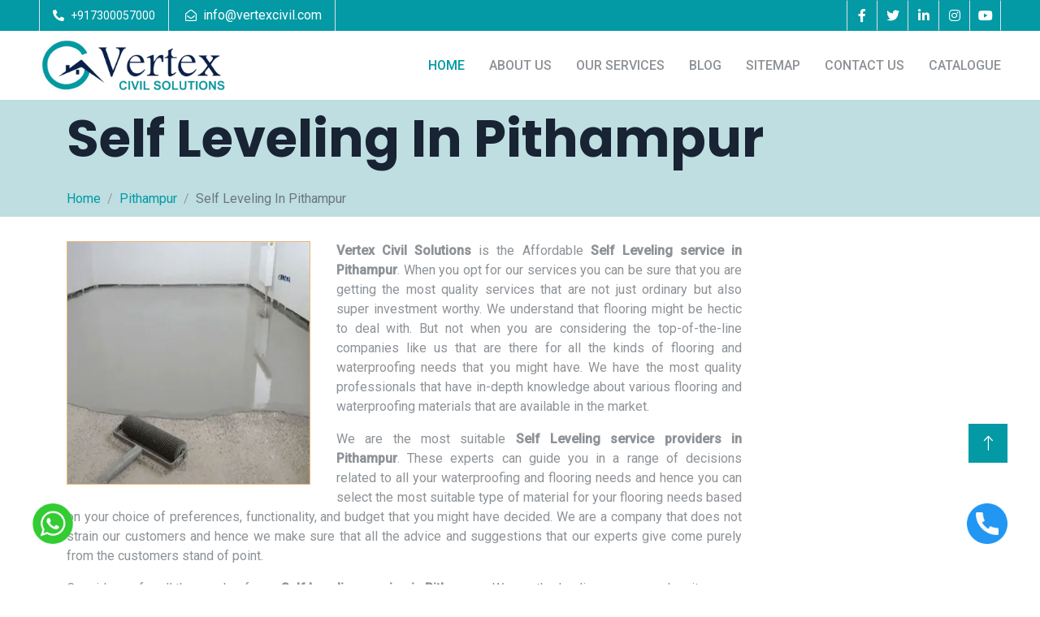

--- FILE ---
content_type: text/html; charset=UTF-8
request_url: https://www.vertexcivil.com/pithampur/self-leveling.html
body_size: 24483
content:
<!DOCTYPE html>
<html lang="en">
<head>
    <meta http-equiv="Content-Type" content="text/html; charset=utf-8" />
	<meta name="viewport" content="width=device-width; initial-scale=1.0; maximum-scale=1.0; user-scalable=0;">
	<base href="https://www.vertexcivil.com/">
	<title>Self Leveling Services in Pithampur | Self Leveling Service Provider in Pithampur</title>
    <meta name="keywords" content="Self Leveling in Pithampur, Self Leveling services in Pithampur, Self Leveling service provider in Pithampur, Self Leveling service provider near me, Self Leveling " />
    <meta name="description" content="Are you finding Self Leveling services in Pithampur? You are in the right place for your inquiry to get a Self Leveling service provider in Pithampur at an affordable price. visit now " />
	<meta name="author" content="VERTEX CIVIL SOLUTIONS">
	<link rel="canonical" href="https://www.vertexcivil.com/pithampur/self-leveling.html"/>
    <link href="img/favicon.png" rel="icon">
    <meta name="subject" content="Self Leveling Services in Pithampur | Self Leveling Service Provider in Pithampur">
<meta name="address" content="Fortune Gataway, 422, Opp. Keya Motors, Nr. Chhani Jakat Naka  Vadodara ,Gujarat -391740 India">
<meta name="copyright" content="VERTEX CIVIL SOLUTIONS - Self Leveling Services in Pithampur | Self Leveling Service Provider in Pithampur">
<meta name="distribution" content="global">
<meta name="language" content="english">
<meta name="rating" content="general">
<meta name="robots" content="index, follow">
<meta name="revisit-after" content="1 days">
<meta name="generator" content="/">
<meta name="author" content="VERTEX CIVIL SOLUTIONS ">
<meta name="og:type" content="article">
<meta name="og:title" content="Self Leveling Services in Pithampur | Self Leveling Service Provider in Pithampur">
<meta name="og:image" content="images/">
<meta name="og:site_name" content="VERTEX CIVIL SOLUTIONS ">
<meta name="og:description" content="Are you finding Self Leveling services in Pithampur? You are in the right place for your inquiry to get a Self Leveling service provider in Pithampur at an affordable price. visit now ">
<meta name="twitter:card" content="summary">
<meta name="twitter:desc" content="Are you finding Self Leveling services in Pithampur? You are in the right place for your inquiry to get a Self Leveling service provider in Pithampur at an affordable price. visit now ">
<meta name="twitter:title" content="Self Leveling Services in Pithampur | Self Leveling Service Provider in Pithampur">
<meta name="abstract" content="Self Leveling Services in Pithampur | Self Leveling Service Provider in Pithampur">
<meta name="Classification" content="Are you finding Self Leveling services in Pithampur? You are in the right place for your inquiry to get a Self Leveling service provider in Pithampur at an affordable price. visit now ">
<meta name="dc.source" content="Self Leveling Services in Pithampur | Self Leveling Service Provider in Pithampur">
<meta name="dc.title" content="Self Leveling Services in Pithampur | Self Leveling Service Provider in Pithampur">
<meta name="dc.keywords" content="Self Leveling in Pithampur, Self Leveling services in Pithampur, Self Leveling service provider in Pithampur, Self Leveling service provider near me, Self Leveling ">
<meta name="dc.subject" content="Self Leveling Services in Pithampur | Self Leveling Service Provider in Pithampur">
<meta name="dc.description" content="Are you finding Self Leveling services in Pithampur? You are in the right place for your inquiry to get a Self Leveling service provider in Pithampur at an affordable price. visit now ">

    <!-- Google Web Fonts -->
    <link rel="preconnect" href="https://fonts.googleapis.com">
    <link rel="preconnect" href="https://fonts.gstatic.com" crossorigin>
    <link href="https://fonts.googleapis.com/css2?family=Roboto:wght@400;500&family=Poppins:wght@600;700&display=swap" rel="stylesheet"> 
    <link href="https://unpkg.com/aos@2.3.1/dist/aos.css" rel="stylesheet">
    <!-- Icon Font Stylesheet -->
    <link href="https://cdnjs.cloudflare.com/ajax/libs/font-awesome/5.10.0/css/all.min.css" rel="stylesheet">
    <link href="https://cdn.jsdelivr.net/npm/bootstrap-icons@1.4.1/font/bootstrap-icons.css" rel="stylesheet">

    <!-- Libraries Stylesheet -->
    <link href="lib/animate/animate.min.css" rel="stylesheet">
    <link href="lib/owlcarousel/assets/owl.carousel.min.css" rel="stylesheet">

    <!-- Customized Bootstrap Stylesheet -->
    <link href="css/bootstrap.min.css" rel="stylesheet">

    <!-- Template Stylesheet -->
    <link href="css/style.css" rel="stylesheet">
    
    

<!-- Google Tag Manager -->
<script>(function(w,d,s,l,i){w[l]=w[l]||[];w[l].push({'gtm.start':
new Date().getTime(),event:'gtm.js'});var f=d.getElementsByTagName(s)[0],
j=d.createElement(s),dl=l!='dataLayer'?'&l='+l:'';j.async=true;j.src=
'https://www.googletagmanager.com/gtm.js?id='+i+dl;f.parentNode.insertBefore(j,f);
})(window,document,'script','dataLayer','GTM-TJTMHXTB');</script>
<!-- End Google Tag Manager -->


      



<script type="application/ld+json">
{
  "@context": "https://schema.org/", 
  "@type": "BreadcrumbList", 
  "itemListElement": [{
    "@type": "ListItem", 
    "position": 1, 
    "name": "Home",
    "item": "https://www.vertexcivil.com/pithampur/self-leveling.html"  
  },{
    "@type": "ListItem", 
    "position": 2, 
    "name": "Our Services",
    "item": "https://www.vertexcivil.com/our-products.html"  
  }]
}

{
  "@context": "https://schema.org",
  "@type": "Organization",
  "name": "Vertex Civil Solution",
  "alternateName": "Vertex Civil",
  "url": "https://www.vertexcivil.com/pithampur/self-leveling.html",
  "logo": "https://www.vertexcivil.com/images/vertex-civil-solutions.png",
  "contactPoint": {
    "@type": "ContactPoint",
    "telephone": "+917300057000",
    "contactType": "customer service",
    "contactOption": "HearingImpairedSupported",
    "areaServed": "IN",
    "availableLanguage": "en"
  },
  "sameAs": [
    "https://www.vertexcivil.com/",
    "https://www.facebook.com/vertexcivilsolutions",
    "https://www.linkedin.com/company/vertex-civil-solutions/about/",
    "https://twitter.com/vertexcivil",
    "https://www.linkedin.com/company/vertex-civil-solutions/about/",
    "https://www.youtube.com/@vertexcivilsolutions9090/featured"
  ]
}

{
  "@context": "https://schema.org/", 
  "@type": "Product", 
  "name": "Epoxy Flooring",
  "image": "/images/products/self-leveling.jpg",
  "description": "Are you finding Self Leveling services in Pithampur? You are in the right place for your inquiry to get a Self Leveling service provider in Pithampur at an affordable price. visit now ",
  "brand": {
    "@type": "Brand",
    "name": "Vertex Civil Solution"
  }
}

{
  "@context": "https://schema.org/",
  "@type": "WebSite",
  "name": "Vertex Civil",
  "url": "https://www.vertexcivil.com",
  "potentialAction": {
    "@type": "SearchAction",
    "target": "{search_term_string}",
    "query-input": "required name=search_term_string"
  }
}
</script>





</head>

<body>
<!-- Google Tag Manager (noscript) -->
<noscript><iframe src="https://www.googletagmanager.com/ns.html?id=GTM-TJTMHXTB"
height="0" width="0" style="display:none;visibility:hidden"></iframe></noscript>
<!-- End Google Tag Manager (noscript) -->

    
    <!-- Spinner Start -->
    <!--<div id="spinner" class="show bg-white position-fixed translate-middle w-100 vh-100 top-50 start-50 d-flex align-items-center justify-content-center">-->
    <!--    <div class="spinner-border text-primary" role="status" style="width: 3rem; height: 3rem;"></div>-->
    <!--</div>-->
    <!-- Spinner End -->

                      <!-- Topbar Start -->
    <div class="container-fluid bg-light-me p-0" data-aos="fade-up">
        <div class="row gx-0 d-none d-lg-flex">
            <div class="col-lg-7 px-5 text-start">
                <div class="h-100 d-inline-flex align-items-center border-start border-end px-3">
                    <small class="fa fa-phone-alt me-2"></small>
                    <small><a style="color: #fff;" href="tel:+917300057000" >+917300057000</a></small>
                </div>
                <div class="h-100 d-inline-flex align-items-center border-end px-3">
                    <small class="far fa-envelope-open me-2"></small>
                     <a style="color: #fff;" href="mailto:info@vertexcivil.com" title="info@vertexcivil.com">info@vertexcivil.com</a>
                </div>
              
            </div>
            <div class="col-lg-5 px-5 text-end">
                <div class="h-100 d-inline-flex align-items-center">
                    <a class="btn btn-square border-end border-start" href="https://www.facebook.com/vertexcivilsolutions"><i class="fab fa-facebook-f"></i></a>
                    <a class="btn btn-square border-end" href="https://twitter.com/vertexcivil"><i class="fab fa-twitter"></i></a>
                    <a class="btn btn-square border-end" href="https://www.linkedin.com/company/vertex-civil-solutions/about/"><i class="fab fa-linkedin-in"></i></a>
                    <a class="btn btn-square border-end" href="https://www.instagram.com/vertexcivil"><i class="fab fa-instagram"></i></a>
                    <a class="btn btn-square border-end" href="https://www.youtube.com/@vertexcivilsolutions9090/featured"><i class="fab fa-youtube"></i></a>
                </div>
            </div>
        </div>
    </div>
    <!-- Topbar End -->


    <!-- Navbar Start -->
    <nav class="navbar navbar-expand-lg bg-white navbar-light sticky-top px-4 px-lg-5 py-lg-0" data-aos="fade-up">
        <a href="/" class="navbar-brand d-flex align-items-center">
            <img class="img-fluid logo" src="images/vertex-civil-solutions.png">
        </a>
        <button type="button" class="navbar-toggler" data-bs-toggle="collapse" data-bs-target="#navbarCollapse">
            <span class="navbar-toggler-icon"></span>
        </button>
        <div class="collapse navbar-collapse" id="navbarCollapse">
            <div class="navbar-nav ms-auto py-3 py-lg-0">
                <a href="/" class="nav-item nav-link active">Home</a>
                <a href="company-profile.html" class="nav-item nav-link">About Us</a>

                <div class="nav-item dropdown">
                    <a href="our-products.html" class="nav-link">Our Services</a><span class="nav-link dropdown-toggle" data-bs-toggle="dropdown"></span>
                    <div class="dropdown-menu bg-light m-0">
                        
                        				                                            <a  class="dropdown-item" href="pithampur/epoxy-flooring.html" title="Epoxy Flooring">Epoxy Flooring</a>
                                                                                    <a  class="dropdown-item" href="pithampur/pu-flooring.html" title="PU Flooring">PU Flooring</a>
                                                                                    <a  class="dropdown-item" href="pithampur/waterproofing.html" title="Waterproofing">Waterproofing</a>
                                                                                    <a  class="dropdown-item" href="pithampur/pu-waterproofing.html" title="PU Waterproofing">PU Waterproofing</a>
                                                                                    <a  class="dropdown-item" href="pithampur/pu-insulation.html" title="PU Insulation">PU Insulation</a>
                                                                                    <a  class="dropdown-item" href="pithampur/polyurea-application.html" title="Polyurea Application">Polyurea Application</a>
                                                                                    <a  class="dropdown-item" href="pithampur/self-leveling.html" title="Self Leveling">Self Leveling</a>
                                                                                    <a  class="dropdown-item" href="pithampur/hdpe-waterproofing.html" title="HDPE waterproofing">HDPE waterproofing</a>
                                                                                    <a  class="dropdown-item" href="pithampur/expansion-joint-treatment.html" title="Expansion Joint Treatment">Expansion Joint Treatment</a>
                                                                                    <a  class="dropdown-item" href="pithampur/flooring-applicator.html" title="Flooring Applicator">Flooring Applicator</a>
                                                                                    <a  class="dropdown-item" href="pithampur/waterproofing-applicator.html" title="Waterproofing Applicator">Waterproofing Applicator</a>
                                                                                    <a  class="dropdown-item" href="pithampur/epoxy-coving.html" title="Epoxy Coving">Epoxy Coving</a>
                                                                                    <a  class="dropdown-item" href="pithampur/floor-densification.html" title="Floor Densification">Floor Densification</a>
                                                                                    <a  class="dropdown-item" href="pithampur/floor-coating.html" title="Floor Coating">Floor Coating</a>
                                                                                    <a  class="dropdown-item" href="pithampur/3d-epoxy-flooring.html" title="3d Epoxy Flooring">3d Epoxy Flooring</a>
                                                                                    <a  class="dropdown-item" href="pithampur/core-cutting.html" title="Core Cutting">Core Cutting</a>
                                                                                    <a  class="dropdown-item" href="pithampur/rehabilitation-of-structure.html" title="Rehabilitation Of Structure">Rehabilitation Of Structure</a>
                                                                                    <a  class="dropdown-item" href="pithampur/coating-for-metal.html" title="Coating For Metal">Coating For Metal</a>
                                                                                    <a  class="dropdown-item" href="pithampur/concrete-structure.html" title="Concrete Structure">Concrete Structure</a>
                                            
                    </div>
                </div>
                <a href="blog.html" class="nav-item nav-link">Blog</a>
                    <a href="sitemap.html" class="nav-item nav-link">Sitemap</a>
                <a href="contact-us.html" class="nav-item nav-link">Contact Us</a>
                <a href="img/catalogue.pdf" class="nav-item nav-link">Catalogue</a>
            </div>
        </div>
    </nav>
    <!-- Navbar End -->
<section>
	<div class="w-100 pt-100 pb-30 dark-layer3 opc7 position-relative">
		<div class="fixed-bg" style="background-image: url(images/pagetop-bg.jpg);"></div>
		<div class="container-fluid page-header wow fadeIn" data-wow-delay="0.1s">
        <div class="container padding-2">
            <h3 class="display-3 mb-4 animated slideInDown">Self Leveling In Pithampur</h3>
            <nav aria-label="breadcrumb animated slideInDown">
                <ol class="breadcrumb mb-0">
                   <li class="breadcrumb-item"><a href="/" title="Home">Home</a></li>
                                <li class="breadcrumb-item"><a href="pithampur/" title="Pithampur">Pithampur</a></li>
                                <li class="breadcrumb-item active">Self Leveling In Pithampur</li>
                </ol>
            </nav>
        </div>
    </div>
	</div>
</section>
            
                
            
            
       

<section class="section-entry product-view">
	<div class="w-100 pt-100 pb-100 position-relative">
		<div class="container">
			<div class="post-detail-wrap w-100">
				<div class="row">
				    
					<div class="col-md-9 col-sm-12 ">
					    
					    
					 <div class="all-pro-w">
					        <div class="pro-view">
	<img class="img-fluid" src="/images/products/self-leveling.jpg" title="Self Leveling In Pithampur" alt="Self Leveling In Pithampur">

						</div>
						<div class="post-detail w-100">
							<p style="text-align:justify"><strong>Vertex Civil Solutions</strong> is the Affordable <strong>Self Leveling service in Pithampur</strong>. When you opt for our services you can be sure that you are getting the most quality services that are not just ordinary but also super investment worthy. We understand that flooring might be hectic to deal with. But not when you are considering the top-of-the-line companies like us that are there for all the kinds of flooring and waterproofing needs that you might have. We have the most quality professionals that have in-depth knowledge about various flooring and waterproofing materials that are available in the market.</p>

<p style="text-align:justify">We are the most suitable <strong>Self Leveling service providers in Pithampur</strong>. These experts can guide you in a range of decisions related to all your waterproofing and flooring needs and hence you can select the most suitable type of material for your flooring needs based on your choice of preferences, functionality, and budget that you might have decided. We are a company that does not strain our customers and hence we make sure that all the advice and suggestions that our experts give come purely from the customers stand of point.</p>

<p style="text-align:justify">Consider us for all the needs of your <strong>Self Leveling service in Pithampur</strong>. We are the leading company when it comes to the services related to all kinds of floors. We have the most professional service provider experts who have excelled in precise and precise installation processes for a long time now in a range of projects. Our expert expertise ensures that the flooring is installed flawlessly, enhancing both the aesthetics and longevity of your floor. Reputable flooring services that you get from us have a wide range of customization options to meet your individual preferences.</p>
						</div>
					    </div>
					    
					    
					    
					</div>
					<div class="col-md-3 col-sm-12 ">
						<div class="pro-view">
							
							<iframe aria-label='Enquiry Now' frameborder="0" style="height:640px;width:99%;border:none;" src='https://forms.zohopublic.in/noreplyenquiry0/form/EnquiryNow12/formperma/9D_26EmUO9W1sV_Jd475l2djwUsPHLIPSZf94wZ7KWM'></iframe>
						</div>
					</div>
					
				</div> 
			</div>
		</div>
	</div>
</section>





      
      
      
            
          
<!---->
<!--<a  class="btn btn-link" href=".html" title=""></a>-->
<!---->
                   <!-- Footer Start -->
    <div class="container-fluid bg-dark footer mt-5 pt-5 wow fadeIn" data-wow-delay="0.1s">
        <div class="container py-5">
            <div class="row g-5">
                <div class="col-lg-3 col-md-6">
                    <img class="img-fluid logo"  src="img/logo-f.png" >
                    <p style="text-align:justify">We pay attention to every detail to make sure you get the best results. We keep our prices fair, so you get top-notch quality.</p>
                    <div class="d-flex pt-2">
                        
                         <a class="btn btn-square btn-outline-primary me-1" href="https://www.facebook.com/vertexcivilsolutions"><i class="fab fa-facebook-f"></i></a>
                    <a class="btn btn-square btn-outline-primary me-1" href="https://twitter.com/vertexcivil"><i class="fab fa-twitter"></i></a>
                    <a class="btn btn-square btn-outline-primary me-1" href="https://www.linkedin.com/company/vertex-civil-solutions/about/"><i class="fab fa-linkedin-in"></i></a>
                    <a class="btn btn-square btn-outline-primary me-1" href="https://www.instagram.com/vertexcivil"><i class="fab fa-instagram"></i></a>
                    <a class="btn btn-square btn-outline-primary me-1" href="https://www.youtube.com/@vertexcivilsolutions9090/featured"><i class="fab fa-youtube"></i></a>
                    
                        
                    </div>
                </div>
                <div class="col-lg-3 col-md-6">
                    <p class="text-white text-light mb-4">Address</p>
                    <p><i class="fa fa-map-marker-alt me-3"></i>Fortune Gataway, 422, Opp. Keya Motors, Nr. Chhani Jakat Naka  Vadodara ,Gujarat -391740 India</p>
                  
                  <p><i class="fa fa-phone-alt me-3"></i><a href="tel:+917300057000" >+917300057000</a></p>

                 <p><i class="fa fa-envelope me-3"></i><a href="mailto:info@vertexcivil.com" title="info@vertexcivil.com">info@vertexcivil.com</a></p>

                </div>
                <div class="col-lg-3 col-md-6">
                    <p class="text-white text-light mb-4">Quick Links</p>
                     <a class="btn btn-link" href="/">Home</a>
                    <a class="btn btn-link" href="our-products.html">Our Services</a>
                    <a class="btn btn-link" href="company-profile.html">About Us</a>
                    <a class="btn btn-link" href="contact-us.html">Contact Us</a>
                    <a class="btn btn-link" href="sitemap.html">Sitemap</a>
                     <a class="btn btn-link" title="Our Presence" href="our-presence.html">Our Presence</a>
                     <a class="btn btn-link" title="Privacy Policy" href="privacy-policy.html">Privacy Policy</a>
                     
                     
                </div>
                <div class="col-lg-3 col-md-6">
                    <p class="text-white text-light mb-4">About</p>
                    <p style="text-align:justify">At our company, we provide a wide range of services. Whether it's flooring, waterproofing, or other related services, we have trained our staff members in such a way that they will do their work completely and nicely. they are friendly as well. Choose from a variety of flooring and waterproofing.</p>
                   
                </div>
            </div>
        </div>
        <div class="container-fluid copyright">
            <div class="container">
                <div class="row">
                    <div class="col-md-12 text-center text-md-start mb-3 mb-md-0">
                        &copy; Vertex Civil Solution</a>.Website Designed & SEO By <a href="https://www.digitalvyapaar.com/">Digital Vyapaar</a> Website Designing Company In Delhi
                    </div>
                    
                </div>
            </div>
        </div>
    </div>
    <!-- Footer End -->
    
    <a href="https://api.whatsapp.com/send?phone= 917300057000 &text=Hello, I came across your website." target="_blank" class= "whatup"> 
    <div class="phone1">
    
        <span class="material-icons">
        <img class="img-fluid whtimg" src="img/whatsapp.png">
        </span>
   
  </div>
  <div class="circle1"></div>
  <div class="circle2"></div>
 </a>




<a href="tel:  +91-7300057000"> 
    <div class="call">
    
        <span class="material-icons-1">
        <img class="img-fluid whtimg" src="img/telephone.png">
        </span>
   
  </div>
  <div class="circle3"></div>
  <div class="circle4"></div>
 </a>



    <!-- Back to Top -->
    <a href="#" class="btn btn-lg btn-primary btn-lg-square back-to-top"><i class="bi bi-arrow-up"></i></a>


    <!-- JavaScript Libraries -->
    <script src="https://unpkg.com/aos@2.3.1/dist/aos.js"></script>
    <script src="https://code.jquery.com/jquery-3.4.1.min.js"></script>
    <script src="https://cdn.jsdelivr.net/npm/bootstrap@5.0.0/dist/js/bootstrap.bundle.min.js"></script>
    <script src="lib/wow/wow.min.js"></script>
    <script src="lib/easing/easing.min.js"></script>
    <script src="lib/waypoints/waypoints.min.js"></script>
    <script src="lib/owlcarousel/owl.carousel.min.js"></script>

    <!-- Template Javascript -->
    <script src="js/main.js"></script>
</body>

</html>

--- FILE ---
content_type: text/css
request_url: https://www.vertexcivil.com/css/style.css
body_size: 13263
content:
/********** Template CSS **********/
:root {
    --primary: #0399a5;
    --secondary: #8D9297;
    --light: #F8F9FA;
    --dark: #182333;
}

.back-to-top {
    position: fixed;
    display: none;
    right: 40px;
    bottom: 150px;
    z-index: 99;
}

body{
    overflow-x:hidden;
}

.logo{
        height: 75px;
}

.bg-light-me{
    background:#0399a5 !important;
}

.img-fluid.w-100{
    height:317px;    
    width:317px;
}

.bg-light-me i,
.bg-light-me small
,.bg-light-me small i ,
.bg-light-me small i a,
.bg-light-me  i a{
    color:#fff;
}

/*** Spinner ***/
#spinner {
    opacity: 0;
    visibility: hidden;
    transition: opacity .5s ease-out, visibility 0s linear .5s;
    z-index: 99999;
}

#spinner.show {
    transition: opacity .5s ease-out, visibility 0s linear 0s;
    visibility: visible;
    opacity: 1;
}


/*** Button ***/
.btn {
    font-weight: 500;
    transition: .5s;
}

.btn.btn-primary,
.btn.btn-outline-primary:hover {
    color: #FFFFFF;
}

.btn-square {
    width: 38px;
    height: 38px;
}

.btn-sm-square {
    width: 32px;
    height: 32px;
}

.btn-lg-square {
    width: 48px;
    height: 48px;
}

.btn-square,
.btn-sm-square,
.btn-lg-square {
    padding: 0;
    display: flex;
    align-items: center;
    justify-content: center;
    font-weight: normal;
}


/*** Navbar ***/
.navbar.sticky-top {
    top: -100px;
    transition: .5s;
}

.navbar .navbar-nav .nav-link {
    margin-left: 30px;
    padding: 25px 0;
    color: var(--secondary);
    font-weight: 500;
    text-transform: uppercase;
    outline: none;
}

.navbar .navbar-nav .nav-link:hover,
.navbar .navbar-nav .nav-link.active {
    color: var(--primary);
}

.navbar .dropdown-toggle::after {
    border: none;
    content: "\f107";
    font-family: "Font Awesome 5 Free";
    font-weight: 900;
    vertical-align: middle;
    margin-left: 8px;
}

@media (max-width: 991.98px) {
    .navbar .navbar-nav .nav-link  {
        margin-left: 0;
        padding: 10px 0;
    }

    .navbar .navbar-nav {
        margin-top: 25px;
        border-top: 1px solid #EEEEEE;
    }
}


.navbar .nav-item .dropdown-menu {
        height: 400px;
    overflow: scroll;
    }

@media (min-width: 992px) {
    .navbar .nav-item .dropdown-menu {
        display: block;
        border: none;
        margin-top: 0;
        top: 150%;
        right: 0;
        opacity: 0;
        visibility: hidden;
        transition: .5s;
        height: 400px;
    overflow: scroll;
    }

    .navbar .nav-item:hover .dropdown-menu {
        top: 100%;
        visibility: visible;
        transition: .5s;
        opacity: 1;
    }
}


/*** Header ***/
.carousel-caption {
    top: 0;
    left: 0;
    right: 0;
    bottom: 0;
    display: flex;
    align-items: center;
    text-align: start;
    /*background: rgba(0, 0, 0, .65);*/
    z-index: 1;
    
}

.carousel-control-prev,
.carousel-control-next {
    width: 15%;
}

.carousel-control-prev-icon,
.carousel-control-next-icon {
    width: 4rem;
    height: 4rem;
    background-color: var(--dark);
    border: 15px solid var(--dark);
    border-radius: 50px;
}

.carousel-caption .breadcrumb-item+.breadcrumb-item::before {
    content: "\f111";
    font-family: "Font Awesome 5 Free";
    font-weight: 900;
    color: var(--primary);
}

@media (max-width: 768px) {
    #header-carousel .carousel-item {
        position: relative;
        min-height: 336px;
    }
    
    #header-carousel .carousel-item img {
        position: absolute;
        width: 100%;
        height: 100%;
        object-fit: cover;
    }

    .carousel-control-prev-icon,
    .carousel-control-next-icon {
        width: 3rem;
        height: 3rem;
        border-width: 12px;
    }
}

@media (max-width: 575px) {
    #header-carousel .carousel-item {
        position: relative;
        min-height: 270px;
    }

}

@media (max-width: 455px){
    #header-carousel .carousel-item {
    position: relative;
    min-height: 195px;
}
}

.page-header {
    /*background: linear-gradient(rgba(0, 0, 0, .65), rgba(0, 0, 0, .65)), url(../img/carousel-1.jpg) center center no-repeat;*/
    background-color: #bedee1;
    background-size: cover;
    padding: 10px 10px 10px 10px;
    margin-bottom: 30px;
}

.page-header .breadcrumb-item+.breadcrumb-item::before {
    color: #999999;
}


/*** Facts ***/
.facts-overlay {
    position: absolute;
    padding: 30px;
    width: 100%;
    height: 100%;
    top: 0;
    left: 0;
    display: flex;
    flex-direction: column;
    justify-content: center;
    background: rgba(0, 0, 0, .65);
}

.facts-overlay h1 {
    font-size: 120px;
    color: transparent;
    -webkit-text-stroke: 2px var(--primary);
}

.facts-overlay a:hover {
    color: var(--primary) !important;
}


/*** Service ***/
.service-text::before {
    position: absolute;
    content: "";
    width: 100%;
    height: 0;
    top: 0;
    left: 0;
    background: var(--primary);
    opacity: 0;
    transition: .5s;
}

.service-item:hover .service-text::before {
    height: 100%;
    opacity: 1;
}

.service-item img{

    width:356px;
    height:262px;
}
.service-text * {
    position: relative;
    transition: .5s;
    z-index: 1;
}

.service-item:hover .service-text * {
    color: #FFFFFF !important;
}


/*** Appointment ***/
.appointment {
    background: linear-gradient(rgba(0, 0, 0, .65), rgba(0, 0, 0, .65)), url(../img/bgg.jpg) center center no-repeat;
    background-size: cover;
}


/*** Team ***/
.team-text {
    position: absolute;
    width: 75%;
    bottom: 30px;
    left: 0;
    transition: .5s;
}

.team-item:hover .team-text {
    width: 100%;
}

.team-text * {
    transition: .5s;
}

.team-item:hover .team-text * {
    letter-spacing: 2px;
}


/*** Testimonial ***/
.testimonial-carousel .owl-item img {
    width: 100px;
    height: 100px;
}

.testimonial-carousel .owl-nav {
    margin-top: 30px;
    display: flex;
    justify-content: start;
}

.testimonial-carousel .owl-nav .owl-prev,
.testimonial-carousel .owl-nav .owl-next {
    margin-right: 15px;
    width: 50px;
    height: 50px;
    display: flex;
    align-items: center;
    justify-content: center;
    color: var(--dark);
    border: 2px solid var(--primary);
    border-radius: 50px;
    font-size: 18px;
    transition: .5s;
}

.testimonial-carousel .owl-nav .owl-prev:hover,
.testimonial-carousel .owl-nav .owl-next:hover {
    color: #FFFFFF;
    background: var(--primary);
}


/*** Footer ***/
.footer {
    color: #999999;
}

.footer .btn.btn-link {
    display: block;
    margin-bottom: 5px;
    padding: 0;
    text-align: left;
    color: #999999;
    font-weight: normal;
    text-transform: capitalize;
    transition: .3s;
}

.footer .btn.btn-link::before {
    position: relative;
    content: "\f105";
    font-family: "Font Awesome 5 Free";
    font-weight: 900;
    color: #999999;
    margin-right: 10px;
}

.footer .btn.btn-link:hover {
    color: var(--light);
    letter-spacing: 1px;
    box-shadow: none;
}

.footer .copyright {
    padding: 25px 0;
    font-size: 15px;
    border-top: 1px solid rgba(256, 256, 256, .1);
}

.footer .copyright a {
    color: var(--light);
}

.footer .copyright a:hover {
    color: var(--primary);
}



.inner-about ,
.inner-choose ,
.inner-video {
padding:2rem 1rem;
}

.meet-business{
    display: block;
    font-size: 1.2rem;
    font-weight: 600;
    padding: 0.5rem;
    border-radius: 14px;
    border: 1px solid lightgrey;
    height:100%;
    text-align:center;
}

.all-outer-prod{
    padding:1rem;
}

.all-outer-prod .outer-prod-img{
    overflow:hidden;
    border-radius:10px;
}

.outer-prod-img:hover .outer-prod-img img{
        transform: scale(1.2);
            transition: 0.7s;
}

.text-prod h3 a{
    color:#000;
}

/*.inner-img {width:400px;*/
    
/*}*/


.pro-view {
	float: left;
}

@media(max-width:415px){
    .pro-view {
	float: inline-end;
}

}

.pro-view img {
	width: 300px;
    border: 1px solid #e9b87a;
    margin: 0 2rem 0.5rem 0;
}

.img-fluid1 logo{    max-width: 157%;
    height: 70px;}
    
    
    
.image-img {
    border: 7px solid #fad2b8;
}

.image-img {
    height: 330px;
    margin-bottom: 10px;
}

.image-size {
    height: 250px;
}


.phone1 {
  z-index: 2;
  /*background-color: var(--green);*/
  animation: phone 1s var(--animation-curve) infinite alternate-reverse;
  display: grid;
  justify-content: center;
  align-items: center;
  border: 0.5px white solid;
}

.material-icons i{
  color: white;
    font-size:1.7rem;
    display:flex;
    justify-content: center;
    align-items: center;
}

.phone1 {
  height: 40px;
  width: 40px;
  border-radius: 50%;
  /*background-color: green;*/
  position: fixed;
  bottom:55px;
  left:40px;
  z-index: 5;
  border:none !important;
}


.social-buttons {
    position: fixed;
    z-index: 100;
    bottom: 0;
    display: none;
}

 @media only screen and (max-width: 575px) {

    .social-buttons {
        display: block;
    }
   
}




/*:root {*/
/*  --green: green;*/
/*  --blue: #4482ec;*/
/*  --animation-curve: cubic-bezier(0.12, 0.7, 0.74, 0.71);*/
/*}*/

.phone1 {
  z-index: 2;
  /*background-color: var(--green);*/
  animation: phone 1s var(--animation-curve) infinite alternate-reverse;
  display: grid;
  justify-content: center;
  align-items: center;
  border: 0.5px white solid;
}

.material-icons i{
  color: white;
    font-size:1.7rem;
    display:flex;
    justify-content: center;
    align-items: center;
}

.phone1 {
  height: 150px;
  width: 50px;
  border-radius: 50%;
  /*background-color: green;*/
  position: fixed;
  bottom:0px;
  left:40px;
  z-index: 5;
  border:none !important;
}

.circle1,.circle2 {
  height: 40px;
  width: 40px;
  border-radius: 50%;
  /*background-color: green;*/
  position: fixed;
  animation: scaling 2s var(--animation-curve) infinite;
 bottom:55px;
  left:40px;
  z-index: 4;
}

@keyframes scaling {
  0% {
    transform: scale(1);
    background-color: var(--green);
  }
  100% {
    transform: scale(3);
    background-color: rgba(245, 0, 182, 0);
  }
}

@keyframes phone {
  0% {
    transform: scale(1);
  }
  100% {
    transform: scale(1.3);
  }
}
.circle1 {
  animation-delay: 0s;
}
.circle2 {
  animation-delay: 1s;
}



.my-table tbody tr td img {
    width: 100%;
    height: 100%;
}

/********** Whatsapp end***************/

/**********call ***********/

.call {
  z-index: 2;
  /*background-color: var(--blue);*/
  animation: call 1s var(--animation-curve) infinite alternate-reverse;
  display: grid;
  justify-content: center;
  align-items: center;
  border: 0.5px white solid;
}

.material-icons-1 i{
  color: white;
    font-size:1.7rem;
    display:flex;
    justify-content: center;
    align-items: center;
}

.call {
  height: 150px;
  width: 50px;
  border-radius: 50%;
  position: fixed;
  bottom:0px;
  right:40px;
  z-index: 5;
  border:none !important;
}

.circle3,.circle4 {
  height: 40px;
  width: 40px;
  border-radius: 50%;
  /*background-color: green;*/
  position: fixed;
  animation: scaling1 2s var(--animation-curve) infinite;
 bottom:55px;
  right:40px;
  z-index: 4;
}

@keyframes scaling1 {
  0% {
    transform: scale(1);
    background-color: var(--blue);
  }
  100% {
    transform: scale(3);
    background-color: rgba(245, 0, 182, 0);
  }
}

@keyframes call {
  0% {
    transform: scale(1);
  }
  100% {
    transform: scale(1.3);
  }
}
.circle3 {
  animation-delay: 0s;
}
.circle4 {
  animation-delay: 1s;
}

.social-buttons {
    position: fixed;
    z-index: 100;
    bottom: 0;
    display: none;
}

 @media only screen and (max-width: 575px) {

    .social-buttons {
        display: block;
    }
   
   
   .top__bar-right-social ul{
        display: block;
    }
}


.text-white {
    color: #fff !important;
    font-size: 2.0rem;
    font-weight: 700;
}

.text-white1 {
    color: #000 !important;
    font-size: 1.5rem;
    font-weight: 700;
}

.text-white2 {
    color: #fff !important;
    font-size: 1.5rem;
    font-weight: 700;
}

.text-white3 {
    color: #000 !important;
    font-size: 1.rem;
    font-weight: 700;
}


.nav-item.dropdown:hover .mydropdown{
      display:block;
  }
  
  .nav-item.dropdown{
        display:flex !important;
    }
  span.nav-link{
        margin-left:10px !important;
    }

span.nav-link.dropdown-toggle{
    display:none;
}
  
@media(max-width:991px){
    .nav-item.dropdown{
        display:initial !important;
    }
    
    span.nav-link.dropdown-toggle{
        display:block;
        position: absolute;
        top: -1px;
        left: 105px;
    }
    
    
}  



--- FILE ---
content_type: application/javascript
request_url: https://www.vertexcivil.com/js/main.js
body_size: 2109
content:
(function ($) {
    "use strict";

    // Spinner
    var spinner = function () {
        setTimeout(function () {
            if ($('#spinner').length > 0) {
                $('#spinner').removeClass('show');
            }
        }, 1);
    };
    spinner();
    
    
    // Initiate the wowjs
    new WOW().init();


    // Sticky Navbar
    $(window).scroll(function () {
        if ($(this).scrollTop() > 300) {
            $('.sticky-top').addClass('shadow-sm').css('top', '0px');
        } else {
            $('.sticky-top').removeClass('shadow-sm').css('top', '-100px');
        }
    });
    
    
    // Back to top button
    $(window).scroll(function () {
        if ($(this).scrollTop() > 300) {
            $('.back-to-top').fadeIn('slow');
        } else {
            $('.back-to-top').fadeOut('slow');
        }
    });
    $('.back-to-top').click(function () {
        $('html, body').animate({scrollTop: 0}, 1500, 'easeInOutExpo');
        return false;
    });

    $(".owl-client").owlCarousel({
        autoplay: true,
        smartSpeed: 1000,
        items: 5,
        dots: false,
        loop: true,
        nav: false,
        navText : [
            '<i class="bi bi-chevron-left"></i>',
            '<i class="bi bi-chevron-right"></i>'
        ] ,
        responsiveClass: true,
    responsive: {
        0:{
          items: 2
        },
        480:{
          items: 3
        },
        769:{
          items: 5
        }
        }
    });

    // Testimonials carousel
    $(".testimonial-carousel").owlCarousel({
        autoplay: true,
        smartSpeed: 1000,
        items: 1,
        dots: false,
        loop: true,
        nav: true,
        navText : [
            '<i class="bi bi-chevron-left"></i>',
            '<i class="bi bi-chevron-right"></i>'
        ]
    });
AOS.init();

    $(document).ready(function() {
        $(".mydropdown").hide()
        $(".dropdown-toggle").click(function() {
            $(".mydropdown").slideToggle();
   });
});
    
})(jQuery);

